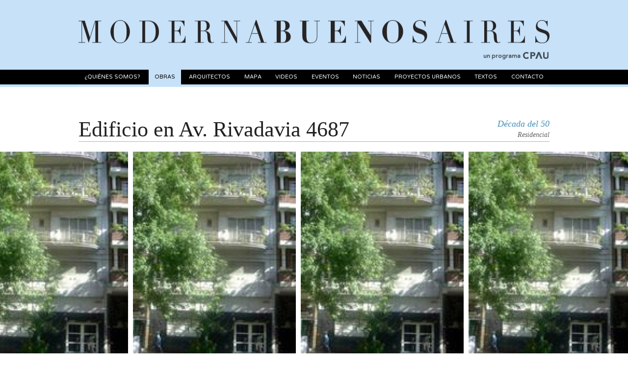

--- FILE ---
content_type: text/html; charset=UTF-8
request_url: https://modernabuenosaires.org/obras/20s-a-70s/edificio-en-av-rivadavia-4687
body_size: 3291
content:
<!DOCTYPE html>
<!--[if lt IE 7]>      <html class="no-js lt-ie9 lt-ie8 lt-ie7"> <![endif]-->
<!--[if IE 7]>         <html class="no-js lt-ie9 lt-ie8"> <![endif]-->
<!--[if IE 8]>         <html class="no-js lt-ie9"> <![endif]-->
<!--[if gt IE 8]><!--> <html class="no-js"> <!--<![endif]-->
    <head>
        <meta charset="utf-8">
        <meta http-equiv="X-UA-Compatible" content="IE=edge">
        <title>Moderna Buenos Aires</title>
        <meta name="description" content="">

        <link rel="apple-touch-icon" sizes="57x57" href="/apple-icon-57x57.png">
        <link rel="apple-touch-icon" sizes="60x60" href="/apple-icon-60x60.png">
        <link rel="apple-touch-icon" sizes="72x72" href="/apple-icon-72x72.png">
        <link rel="apple-touch-icon" sizes="76x76" href="/apple-icon-76x76.png">
        <link rel="apple-touch-icon" sizes="114x114" href="/apple-icon-114x114.png">
        <link rel="apple-touch-icon" sizes="120x120" href="/apple-icon-120x120.png">
        <link rel="apple-touch-icon" sizes="144x144" href="/apple-icon-144x144.png">
        <link rel="apple-touch-icon" sizes="152x152" href="/apple-icon-152x152.png">
        <link rel="apple-touch-icon" sizes="180x180" href="/apple-icon-180x180.png">
        <link rel="icon" type="image/png" sizes="192x192"  href="/android-icon-192x192.png">
        <link rel="icon" type="image/png" sizes="32x32" href="/favicon-32x32.png">
        <link rel="icon" type="image/png" sizes="96x96" href="/favicon-96x96.png">
        <link rel="icon" type="image/png" sizes="16x16" href="/favicon-16x16.png">
        <link rel="manifest" href="/manifest.json">
        <meta name="msapplication-TileColor" content="#ffffff">
        <meta name="msapplication-TileImage" content="/ms-icon-144x144.png">
        <meta name="theme-color" content="#ffffff">

        
            <meta property="og:title" content="Edificio en Av. Rivadavia 4687" />
    <meta property="og:type" content="website" />
    <meta property="og:url" content="https://modernabuenosaires.org/obras/20s-a-70s/edificio-en-av-rivadavia-4687" />
    <meta property="og:image" content="//s3-sa-east-1.amazonaws.com/modernabuenosaires/img/obras/mosaico/973_1501698395.jpg" />
    <meta property="og:description" content="Programa de difusión de la Arquitectura Moderna" />

        <link rel="stylesheet" href="https://modernabuenosaires.org/css/normalize.css">
        <link rel="stylesheet" href="https://modernabuenosaires.org/css/main.css">
        <link rel="stylesheet" href="https://modernabuenosaires.org/css/styles.css?v=13022020">
        <link href='https://fonts.googleapis.com/css?family=Varela+Round' rel='stylesheet' type='text/css'>
        <script src="https://modernabuenosaires.org/js/vendor/modernizr-2.6.2.min.js"></script>
        <script src="https://modernabuenosaires.org/js/vendor/jquery-1.10.2.min.js"></script>
            <link rel="stylesheet" href="https://modernabuenosaires.org/css/smoothDivScroll.css">
    <link rel="stylesheet" href="https://modernabuenosaires.org/js/vendor/fancybox/jquery.fancybox.css">
        
        
<!-- Google tag (gtag.js) -->
<script async src="https://www.googletagmanager.com/gtag/js?id=G-1J5BSV8M21"></script>
<script>
  window.dataLayer = window.dataLayer || [];
  function gtag(){dataLayer.push(arguments);}
  gtag('js', new Date());

  gtag('config', 'G-1J5BSV8M21');
</script>


    </head>
    <body>
        <!--[if lt IE 7]>
            <p class="browsehappy">You are using an <strong>outdated</strong> browser. Please <a href="http://browsehappy.com/">upgrade your browser</a> to improve your experience.</p>
        <![endif]-->
        <div id="fb-root"></div>
<script>(function(d, s, id) {
  var js, fjs = d.getElementsByTagName(s)[0];
  if (d.getElementById(id)) return;
  js = d.createElement(s); js.id = id;
  js.src = "//connect.facebook.net/es_LA/sdk.js#xfbml=1&appId=726716137374830&version=v2.0";
  fjs.parentNode.insertBefore(js, fjs);
}(document, 'script', 'facebook-jssdk'));</script>




        <div class="content">

            <header>
    <div class="top">
        <h1 class="logo">
            <a href="https://modernabuenosaires.org" title="MODERNA BUENOS AIRES">
                <img src="https://modernabuenosaires.org/img/ui/logo.png" height="47" width="960" alt="MODERNA BUENOS AIRES">
            </a>
            <p class="hidden">MODERNA BUENOS AIRES</p>
            <div class="cpau">
               <span>un programa</span>
                <img class="cpau-logo" src="https://modernabuenosaires.org/img/ui/logo-cpau.svg"  height="14"/>
            </div>
        </h1>
    </div>
    <nav>

        <ul class="menu">
            <li ><a href='https://modernabuenosaires.org/quienesomos '>¿Quiénes Somos?</a></li>
            <li class = 'active'><a href='#'>Obras</a><div class='submenu'><a href='https://modernabuenosaires.org/obras/20s-a-70s'>20s a 70s</a><a href='https://modernabuenosaires.org/obras/80s'>LOS 80s</a><a href='https://modernabuenosaires.org/obras/90s'>LOS 90s</a><a href='https://modernabuenosaires.org/obras/2000s'>LOS 2000s</a><a href='https://modernabuenosaires.org/obras/2010s'>LOS 2010s</a><a href='https://modernabuenosaires.org/obras/refuncionalizadas-o-rehabilitadas'>REFUNCIONALIZADAS O REHABILITADAS</a><a href='https://modernabuenosaires.org/obras/moderna-en-tu-barrio'>MODERNA EN TU BARRIO</a></div></li>
            <li ><a href='https://modernabuenosaires.org/arquitectos '>Arquitectos</a></li>
            <li ><a href='https://modernabuenosaires.org/mapa '>Mapa</a></li>
            <li ><a href='https://modernabuenosaires.org/videos '>Videos</a></li>
            <li ><a href='https://modernabuenosaires.org/eventos '>Eventos</a></li>
            <li ><a href='https://modernabuenosaires.org/noticias '>Noticias</a></li>
            <li ><a href='https://modernabuenosaires.org/proyectos-urbanos '>Proyectos Urbanos</a></li>
            <li ><a href='https://modernabuenosaires.org/textos '>Textos</a></li>
            
            <li ><a href='https://modernabuenosaires.org/contacto '>Contacto</a></li>
            
        </ul>

    </nav>
</header>

			
<div class="detalleObra">

    <div class="wrap">
        <h2>Edificio en Av. Rivadavia 4687</h2>
        <div class="datos ">
            <p class="anio">Década del 50</p>
            <p class="uso">
                                                                                        Residencial
                        
                                                </p>
        </div>
        <div class="line"></div>
    </div>



    <div id="listado">
                    <div class="obra invisible">
                                <a class="fancybox" rel="galeria" href="//s3-sa-east-1.amazonaws.com/modernabuenosaires/img/obras/galeria/973_1501698395.jpg" title=""> 
                    <img src="//s3-sa-east-1.amazonaws.com/modernabuenosaires/img/obras/slideshow/973_1501698395.jpg" height="440" alt="link">
                </a>
            </div>
            </div>

    <div class="wrap">
        <div class="cont-columnas">
            <div class="columna1">
                <h3>AUTORES</h3>
                <ul class="autores">
                    
                    
                        
                                                   <li>
            <span>Arq. Pedro Berisso</span>
    </li>
                        
                        
                        
                        
                        
                                    </ul>
            </div>
            <div class="columna2">
                <h3>UBICACIÓN</h3>
                <div class="ubicacion">
                    <p>Av. Rivadavia 4687</p>
                                            <p class="detalle">Caballito</p>
                                    </div>
                <a class="gmaps" href="https://maps.google.com/maps?daddr=Av.+Rivadavia+4687%40-34.615811,-58.431499" target="_blank">ver en Google Maps</a>
                <img src="https://maps.googleapis.com/maps/api/staticmap?center=-34.615811,-58.431499&zoom=15&size=462x230&markers=color:red%7Ccolor:red%7C-34.615811,-58.431499&key=AIzaSyBG1aREMsJ2qSMq6nvyplUewqDfmsbS8iE" height="230" width="462" alt="Ubicación en Google Maps">
            </div>
        </div>

        
        

        <div class="social-share">
            <div class="items">
                
                
                
                
            </div>
        </div>

        <h4 class="orelacion">OBRAS RELACIONADAS</h4>
    </div>

    <div class="lightblue">
        <article>
            <ul class="relacionadas">
                                     <li class="rel-item invisible"><a href="https://modernabuenosaires.org/obras/20s-a-70s/vivienda-colectiva-av-caseros-612"><img src="//s3-sa-east-1.amazonaws.com/modernabuenosaires/img/obras/relacionadas/230_1410160543.jpg" height="160" alt="Vivienda Colectiva Av. Caseros 612"></a></li>
                                     <li class="rel-item invisible"><a href="https://modernabuenosaires.org/obras/20s-a-70s/edificio-av-montes-de-oca-172"><img src="//s3-sa-east-1.amazonaws.com/modernabuenosaires/img/obras/relacionadas/666_1475009993.jpg" height="160" alt="Edificio Av. Montes de Oca 172"></a></li>
                                     <li class="rel-item invisible"><a href="https://modernabuenosaires.org/obras/20s-a-70s/edificio-av-montes-de-oca-41"><img src="//s3-sa-east-1.amazonaws.com/modernabuenosaires/img/obras/relacionadas/667_1475010563.jpg" height="160" alt="Edificio Av. Montes de Oca 41"></a></li>
                                     <li class="rel-item invisible"><a href="https://modernabuenosaires.org/obras/20s-a-70s/edificio-av-montes-de-oca-27"><img src="//s3-sa-east-1.amazonaws.com/modernabuenosaires/img/obras/relacionadas/668_1475011036.jpg" height="160" alt="Edificio Av. Montes de Oca 27"></a></li>
                                     <li class="rel-item invisible"><a href="https://modernabuenosaires.org/obras/20s-a-70s/edificio-av-caseros-941"><img src="//s3-sa-east-1.amazonaws.com/modernabuenosaires/img/obras/relacionadas/669_1475011487.jpg" height="160" alt="Edificio Av. Caseros 941"></a></li>
                                     <li class="rel-item invisible"><a href="https://modernabuenosaires.org/obras/20s-a-70s/edificio-san-martin-1113"><img src="//s3-sa-east-1.amazonaws.com/modernabuenosaires/img/obras/relacionadas/311_1421337118.jpg" height="160" alt="Edificio San Martín 1113"></a></li>
                                     <li class="rel-item invisible"><a href="https://modernabuenosaires.org/obras/20s-a-70s/chalet-sin-nombre-1"><img src="//s3-sa-east-1.amazonaws.com/modernabuenosaires/img/obras/relacionadas/590_1471457192.jpg" height="160" alt="Chalet sin nombre 1"></a></li>
                                     <li class="rel-item invisible"><a href="https://modernabuenosaires.org/obras/20s-a-70s/vivienda-colectiva-av-montes-de-oca-934"><img src="//s3-sa-east-1.amazonaws.com/modernabuenosaires/img/obras/relacionadas/207_1409782881.jpg" height="160" alt="Vivienda Colectiva Av. Montes de oca 934"></a></li>
                                     <li class="rel-item invisible"><a href="https://modernabuenosaires.org/obras/20s-a-70s/edificio-cordoba-2440"><img src="//s3-sa-east-1.amazonaws.com/modernabuenosaires/img/obras/relacionadas/1339_1504484623.jpg" height="160" alt="Edificio Córdoba 2440"></a></li>
                                     <li class="rel-item invisible"><a href="https://modernabuenosaires.org/obras/20s-a-70s/edificio-en-f-acuna-de-figueroa-578"><img src="//s3-sa-east-1.amazonaws.com/modernabuenosaires/img/obras/relacionadas/1399_1505424293.jpg" height="160" alt="Edificio en F. Acuña de Figueroa 578"></a></li>
                            </ul>
        </article>
    </div>
</div>

        </div>

		<div class="gray site-footer">
    <footer>
        <a href="http://www.cpau.org/" target="_blank">
            <div class="logoCpau">
                <p class="hidden">CPAU Consejo Profesional de Arquitectura y Urbanismo</p>
            </div>
        </a>
        <div class="mecenazgo">
            <p class="hidden">Mecenazgo Participación Cultural</p>
        </div>
        <div class="redes">
            <p>SEGUINOS EN</p>
            <a href="https://www.facebook.com/modernabuenosaires" target="_blank" class="facebook" title="Facebook"></a>
            <a href="https://twitter.com/modernabsas" target="_blank" class="twitter" title="Twitter"></a>
            <a href="https://instagram.com/modernabuenosaires/" target="_blank"  class="instagram" title="Instagram"></a>
        </div>
    </footer>
</div>

        <script src="https://modernabuenosaires.org/js/plugins.js"></script>

            
    <script src="https://modernabuenosaires.org/js/vendor/jquery.columnizer.js"></script>
    <script src="https://modernabuenosaires.org/js/vendor/fancybox/jquery.fancybox.pack.js"></script>
    
    <script src="https://modernabuenosaires.org/js/vendor/jquery-ui-1.10.3.custom.min.js"></script>
    <script src="https://modernabuenosaires.org/js/vendor/jquery.mousewheel.min.js"></script>
    <script src="https://modernabuenosaires.org/js/vendor/jquery.kinetic.min.js"></script>
    <script src="https://modernabuenosaires.org/js/vendor/jquery.smoothdivscroll-1.3-min.js"></script>
    
    <script src="https://modernabuenosaires.org/js/sections/works/detail.js"></script>

        <script src="https://modernabuenosaires.org/js/main.js"></script>

        <script>
            (function(b,o,i,l,e,r){b.GoogleAnalyticsObject=l;b[l]||(b[l]=
            function(){(b[l].q=b[l].q||[]).push(arguments)});b[l].l=+new Date;
            e=o.createElement(i);r=o.getElementsByTagName(i)[0];
            e.src='//www.google-analytics.com/analytics.js';
            r.parentNode.insertBefore(e,r)}(window,document,'script','ga'));
            ga('create','UA-40768989-3');ga('send','pageview');
        </script>
	<script defer src="https://static.cloudflareinsights.com/beacon.min.js/vcd15cbe7772f49c399c6a5babf22c1241717689176015" integrity="sha512-ZpsOmlRQV6y907TI0dKBHq9Md29nnaEIPlkf84rnaERnq6zvWvPUqr2ft8M1aS28oN72PdrCzSjY4U6VaAw1EQ==" data-cf-beacon='{"version":"2024.11.0","token":"ea0c85c9a884471d9d62d38704179ee3","r":1,"server_timing":{"name":{"cfCacheStatus":true,"cfEdge":true,"cfExtPri":true,"cfL4":true,"cfOrigin":true,"cfSpeedBrain":true},"location_startswith":null}}' crossorigin="anonymous"></script>
</body>
</html>


